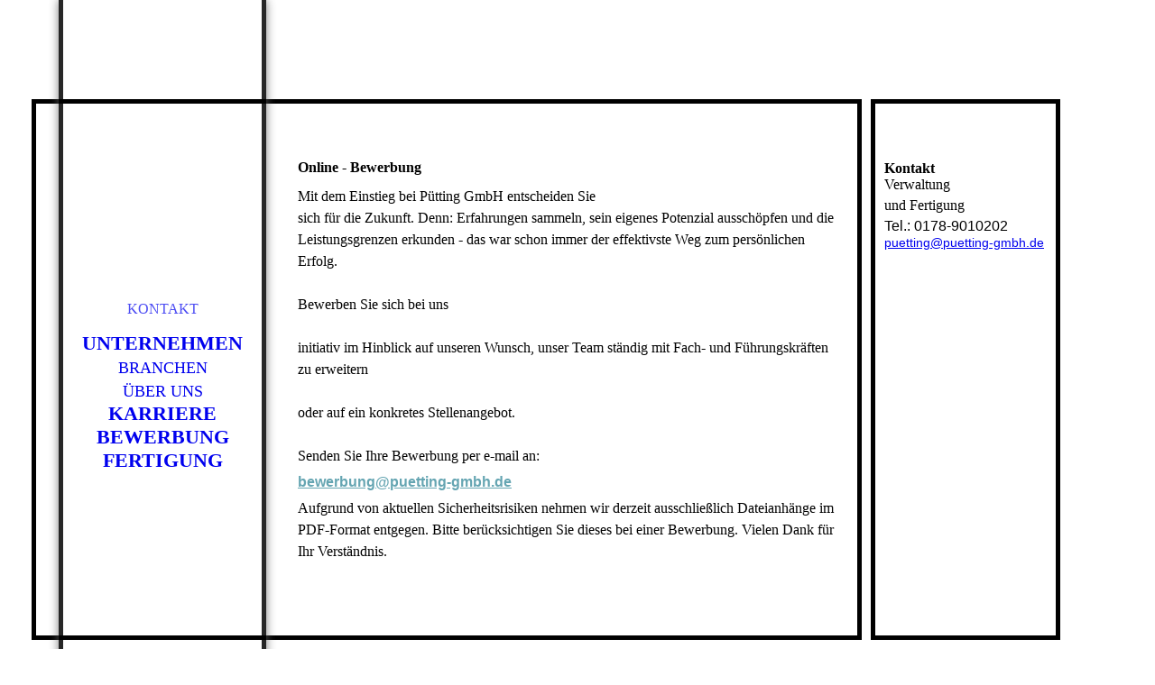

--- FILE ---
content_type: text/html; charset=utf-8
request_url: https://puetting-gmbh.de/pid_10040/
body_size: 16767
content:
<!DOCTYPE html><html lang="de"><head><meta http-equiv="Content-Type" content="text/html; charset=UTF-8"><title>Pütting GmbH - Ingenieurdienstleistung, Maschinenbau, Anlagenbau, Elektrotechnik</title><meta name="description" content="Ingenieurbüro, Maschinenbau, Anlagenbau, Elektrotechnik, Stellenangebote - Ein Ingenieurbüro, zukunftsorient und leistungsstark, mit Sitz am Niederrhein. UnterstÃ¼tzung namhaften Kunden, vorwiegend in den Bereichen Maschinenbau und Elektrotechnik, vor Ort mit technischen Fach- und FÃ¼hrungsmitarbeiter."><meta name="keywords" content="Ingenieurdienstleistung,Maschinenbau,Anlagenbau,Elektrotechnik,Nachrichtentechnik,Verfahrenstechnik,Stellenangebote,Jobs,Ingenieurbüro,Dienstleistungen,Ingenieure,Techniker,Technische Zeichner,Konstruktion,Planung,Entwicklung,Dokumentation,Konstrukteure,Entwickler,Zeichner,Arbeitnehmerüberlassung,Werkvertrag,Pütting,Puetting,puetting,NRW, Mobilfunk, Automotive,Consulting"><link href="https://puetting-gmbh.de/pid_10040/" rel="canonical"><meta content="Pütting GmbH - Ingenieurdienstleistung, Maschinenbau, Anlagenbau, Elektrotechnik" property="og:title"><meta content="website" property="og:type"><meta content="https://puetting-gmbh.de/pid_10040/" property="og:url"><script>
              window.beng = window.beng || {};
              window.beng.env = {
                language: "en",
                country: "US",
                mode: "deploy",
                context: "page",
                pageId: "000004882008",
                pageLanguage: "de",
                skeletonId: "",
                scope: "1929261",
                isProtected: false,
                navigationText: "pid_10040",
                instance: "1",
                common_prefix: "https://strato-editor.com",
                design_common: "https://strato-editor.com/beng/designs/",
                design_template: "sys/cm_dh_066",
                path_design: "https://strato-editor.com/beng/designs/data/sys/cm_dh_066/",
                path_res: "https://strato-editor.com/res/",
                path_bengres: "https://strato-editor.com/beng/res/",
                masterDomain: "",
                preferredDomain: "",
                preprocessHostingUri: function(uri) {
                  
                    return uri || "";
                  
                },
                hideEmptyAreas: true
              };
            </script><script xmlns="http://www.w3.org/1999/xhtml" src="https://strato-editor.com/cm4all-beng-proxy/beng-proxy.js"></script><link xmlns="http://www.w3.org/1999/xhtml" rel="stylesheet" href="https://strato-editor.com/.cm4all/e/static/3rdparty/font-awesome/css/font-awesome.min.css"></link><link rel="stylesheet" type="text/css" href="https://strato-editor.com/.cm4all/res/static/libcm4all-js-widget/3.89.7/css/widget-runtime.css" />
<link rel="stylesheet" type="text/css" href="https://strato-editor.com/.cm4all/res/static/beng-editor/5.3.138/css/deploy.css" />
<link rel="stylesheet" type="text/css" href="https://strato-editor.com/.cm4all/res/static/libcm4all-js-widget/3.89.7/css/slideshow-common.css" />
<script src="https://strato-editor.com/.cm4all/res/static/jquery-1.7/jquery.js"></script><script src="https://strato-editor.com/.cm4all/res/static/prototype-1.7.3/prototype.js"></script><script src="https://strato-editor.com/.cm4all/res/static/jslib/1.4.1/js/legacy.js"></script><script src="https://strato-editor.com/.cm4all/res/static/libcm4all-js-widget/3.89.7/js/widget-runtime.js"></script>
<script src="https://strato-editor.com/.cm4all/res/static/libcm4all-js-widget/3.89.7/js/slideshow-common.js"></script>
<script src="https://strato-editor.com/.cm4all/res/static/beng-editor/5.3.138/js/deploy.js"></script>
<script type="text/javascript" src="https://strato-editor.com/.cm4all/uro/assets/js/uro-min.js"></script><link rel="stylesheet" type="text/css" href="https://strato-editor.com/.cm4all/designs/static/sys/cm_dh_066/1769040053.193634/css/main.css"><link rel="stylesheet" type="text/css" href="https://strato-editor.com/.cm4all/designs/static/sys/cm_dh_066/1769040053.193634/css/responsive.css"><link rel="stylesheet" type="text/css" href="https://strato-editor.com/.cm4all/designs/static/sys/cm_dh_066/1769040053.193634/css/cm-templates-global-style.css"><meta name="viewport" content="width=device-width, initial-scale=1"><!--$Id: template.xsl 1832 2012-03-01 10:37:09Z dominikh $--><link href="/.cm4all/handler.php/vars.css?v=20241120094413" type="text/css" rel="stylesheet"><style type="text/css">.cm-logo {background-image: url("/.cm4all/uproc.php/0/.logo.jpg/picture-1200?_=1785e8fa2d5");
        background-position: 50% 50%;
background-size: 100% auto;
background-repeat: no-repeat;
      }</style><script type="text/javascript">window.cmLogoWidgetId = "STRATP_cm4all_com_widgets_Logo_34068351";
            window.cmLogoGetCommonWidget = function (){
                return new cm4all.Common.Widget({
            base    : "/pid_10040/index.php/",
            session : "",
            frame   : "",
            path    : "STRATP_cm4all_com_widgets_Logo_34068351"
        })
            };
            window.logoConfiguration = {
                "cm-logo-x" : "50%",
        "cm-logo-y" : "50%",
        "cm-logo-v" : "2.0",
        "cm-logo-w" : "100%",
        "cm-logo-h" : "auto",
        "cm-logo-di" : "sys/cm_dh_066",
        "cm-logo-u" : "uro-service://",
        "cm-logo-k" : "%7B%22serviceId%22%3A%220%22%2C%22path%22%3A%22%2F%22%2C%22name%22%3A%22logo.jpg%22%2C%22type%22%3A%22image%2Fjpeg%22%2C%22size%22%3A47270%2C%22start%22%3A%221785e8fa2d5%22%2C%22width%22%3A862%2C%22height%22%3A485%7D",
        "cm-logo-bc" : "",
        "cm-logo-ln" : "/pid_4882053/index.php/",
        "cm-logo-ln$" : "home",
        "cm-logo-hi" : false
        ,
        _logoBaseUrl : "uro-service:\/\/",
        _logoPath : "%7B%22serviceId%22%3A%220%22%2C%22path%22%3A%22%2F%22%2C%22name%22%3A%22logo.jpg%22%2C%22type%22%3A%22image%2Fjpeg%22%2C%22size%22%3A47270%2C%22start%22%3A%221785e8fa2d5%22%2C%22width%22%3A862%2C%22height%22%3A485%7D"
        };
            jQuery(document).ready(function() {
                var href = (beng.env.mode == "deploy" ? "/" : "/pid_4882053/index.php/");
                jQuery(".cm-logo").wrap("<a style='text-decoration: none;' href='" + href + "'></a>");
            });
            
          jQuery(document).ready(function() {
            var logoElement = jQuery(".cm-logo");
            logoElement.attr("role", "img");
            logoElement.attr("tabindex", "0");
            logoElement.attr("aria-label", "logo");
          });
        </script><link rel="icon" href="data:;base64,iVBORw0KGgo="/><style id="cm_table_styles"></style><style id="cm_background_queries"></style><script type="application/x-cm4all-cookie-consent" data-code=""></script></head><body ondrop="return false;" class=" device-desktop cm-deploy cm-deploy-342 cm-deploy-4x"><div class="cm-background" data-cm-qa-bg="image"></div><div class="cm-background-video" data-cm-qa-bg="video"></div><div class="cm-background-effects" data-cm-qa-bg="effect"></div><div id="page_wrapper" class="cm-templates-container"><div id="head_bg"></div><div id="head_wrapper" class=""><header><a class="handy_navi" onclick="jQuery('#head_wrapper').toggleClass('open');"></a><div id="logo_wrapper" class="cm-logo cm_can_be_empty"> </div><div id="title_wrapper" class="cm_can_be_empty"><div id="title" class="title cm_can_be_empty cm-templates-heading__title" style=""> </div><div id="subtitle" class="subtitle cm_can_be_empty cm-templates-heading__subtitle" style=""> </div></div><div id="navigation_wrapper" class="clearfix"><nav id="cm_navigation"><ul id="cm_mainnavigation"><li id="cm_navigation_pid_4882052"><a title="Kontakt" href="/Kontakt/" class="cm_anchor">Kontakt</a></li></ul></nav></div></header><div id="footer_wrapper" class="cm-templates-footer cm_can_be_empty"><footer id="footer" class="cm_can_be_empty" data-cm-hintable="yes"><div style="text-align: center;"><a href="/pid_10002/" style="font-size: 22px; font-weight: bold; font-family: CM4ALL_TOOLBAR_MARKER;" class="cm_anchor">Unternehmen</a></div><div><div style="text-align: center;"><span style="font-size: 22px; font-weight: bold; font-family: CM4ALL_TOOLBAR_MARKER;"><a href="/pid_10007/" class="cm_anchor">Branchen</a></span></div><div style="text-align: center;"><span style="font-size: 22px; font-weight: bold; font-family: CM4ALL_TOOLBAR_MARKER;"><a href="/pid_10008/" class="cm_anchor">Über uns</a></span></div><div style="text-align: center;"><a href="/pid_10003/" style="font-size: 22px; font-weight: bold; font-family: CM4ALL_TOOLBAR_MARKER;" class="cm_anchor">KarrierE</a><br></div><div><div style="text-align: center;"><a href="/pid_10040/" style="font-size: 22px; font-weight: bold; font-family: CM4ALL_TOOLBAR_MARKER;" class="cm_anchor">BewerbunG</a></div><div style="text-align: center;"><a href="/pid_10004/" style="font-size: 22px; font-weight: bold; font-family: CM4ALL_TOOLBAR_MARKER;" class="cm_anchor">FertiGUNg</a></div></div></div></footer></div></div><div id="content_wrapper" class="cm-template-content"><main id="content_main" class="content_main_dho cm-template-content__main cm-templates-text" data-cm-hintable="yes"><div class="clearFloating" style="clear:both;height: 0px; width: auto;"></div><div id="widgetcontainer_STRATP_cm4all_com_widgets_Photo_34068461" class="
				    cm_widget_block
					cm_widget cm4all_com_widgets_Photo cm_widget_block_center" style="width:100%; max-width:800px; "><div class="cm_widget_anchor"><a name="STRATP_cm4all_com_widgets_Photo_34068461" id="widgetanchor_STRATP_cm4all_com_widgets_Photo_34068461"><!--cm4all.com.widgets.Photo--></a></div><img title="" alt="" src="/.cm4all/iproc.php/imported/Welle4.jpg/downsize_1280_0/Welle4.jpg" style="display:block;border:0px;" width="100%" onerror="this.style.display = 'none';" /></div><p><br></p><h2><strong>Online - Bewerbung</strong></h2><div class="clearFloating" style="clear:both;height: 0px; width: auto;"></div><div id="widgetcontainer_STRATP_cm4all_com_widgets_Photo_34068460" class="cm_widget cm4all_com_widgets_Photo cm_widget_float_right" style="width:38.2%; max-width:230px; "><div class="cm_widget_anchor"><a name="STRATP_cm4all_com_widgets_Photo_34068460" id="widgetanchor_STRATP_cm4all_com_widgets_Photo_34068460"><!--cm4all.com.widgets.Photo--></a></div><img title="" alt="" src="/.cm4all/iproc.php/imported/Maus.jpg/downsize_1280_0/Maus.jpg" style="display:block;border:0px;" width="100%" onerror="this.style.display = 'none';" /></div><p>Mit dem Einstieg bei Pütting GmbH entscheiden Sie sich für die Zukunft. Denn: Erfahrungen sammeln, sein eigenes Potenzial ausschöpfen und die Leistungsgrenzen erkunden - das war schon immer der effektivste Weg zum persönlichen Erfolg.<br> <br> Bewerben Sie sich bei uns<br> <br> initiativ im Hinblick auf unseren Wunsch, unser Team ständig mit Fach- und Führungskräften zu erweitern<br> <br> oder auf ein konkretes Stellenangebot.<br> <br> Senden Sie Ihre Bewerbung per e-mail an:</p><p> <a href="mailto:bewerbung%40puetting-gmbh.de?subject=%20&amp;body=%20" style='font-weight: 700; font-family: "Hind Guntur", sans-serif; color: #65a5b2;' class="cm_anchor">bewerbung@puetting-gmbh.de</a></p><p>Aufgrund von aktuellen Sicherheitsrisiken nehmen wir derzeit ausschließlich Dateianhänge im PDF-Format entgegen. Bitte berücksichtigen Sie dieses bei einer Bewerbung. Vielen Dank für Ihr Verständnis.</p><div id="cm_bottom_clearer" style="clear: both;" contenteditable="false"></div></main></div><div id="content_sidebar" class="cm-templates-sidebar-wrapper cm_can_be_empty"><aside id="widgetbar_page_1" class="sidebar cm_can_be_empty" data-cm-hintable="yes"><p> </p></aside><aside id="widgetbar_site_1" class="sidebar cm_can_be_empty" data-cm-hintable="yes"><h3><strong>Kontakt</strong></h3><p>Verwaltung <br></p><p>und Fertigung<br></p><p><span style='font-size: 16px; font-family: "Hind Guntur", sans-serif;'>Tel.: 0178-9010202</span><br><span style='font-size: 14px; font-family: "Hind Guntur", sans-serif;'><a href="mailto:nl.koeln%40puetting-gmbh.de?subject=%20&amp;body=%20" class="cm_anchor"></a><a href="mailto:puetting%40puetting-gmbh.de?subject=%20&amp;body=%20" class="cm_anchor">puetting@puetting-gmbh.de</a></span><br></p><p><br></p><p><br></p></aside><aside id="widgetbar_page_2" class="sidebar cm_can_be_empty" data-cm-hintable="yes"><p><br></p></aside><aside id="widgetbar_site_2" class="sidebar cm_can_be_empty" data-cm-hintable="yes"><p><br></p></aside></div></div><div id="keyvisual" class="cm-kv-0"></div><script type="text/javascript" language="javascript" src="https://strato-editor.com/.cm4all/designs/static/sys/cm_dh_066/1769040053.193634/js/doubletaptogo.js"></script><script type="text/javascript" language="javascript" src="https://strato-editor.com/.cm4all/designs/static/sys/cm_dh_066/1769040053.193634/js/cm-templates-global-script.js"></script><div class="cm_widget_anchor"><a name="STRATP_cm4all_com_widgets_CookiePolicy_34068352" id="widgetanchor_STRATP_cm4all_com_widgets_CookiePolicy_34068352"><!--cm4all.com.widgets.CookiePolicy--></a></div><script data-tracking="true" data-cookie-settings-enabled="false" src="/.cm4all/widgetres.php/cm4all.com.widgets.CookiePolicy/show.js?v=3.3.38" defer="defer" id="cookieSettingsScript"></script><noscript ><div style="position:absolute;bottom:0;" id="statdiv"><img alt="" height="1" width="1" src="https://strato-editor.com/.cm4all/_pixel.img?site=1966535-mfSv6ZQd&amp;page=pid_4882008&amp;path=%2Fpid_10040%2Findex.php%2F&amp;nt=pid_10040"/></div></noscript><script  type="text/javascript">//<![CDATA[
            document.body.insertAdjacentHTML('beforeend', '<div style="position:absolute;bottom:0;" id="statdiv"><img alt="" height="1" width="1" src="https://strato-editor.com/.cm4all/_pixel.img?site=1966535-mfSv6ZQd&amp;page=pid_4882008&amp;path=%2Fpid_10040%2Findex.php%2F&amp;nt=pid_10040&amp;domain='+escape(document.location.hostname)+'&amp;ref='+escape(document.referrer)+'"/></div>');
        //]]></script><div style="display: none;" id="keyvisualWidgetVideosContainer"></div><style type="text/css"></style><style type="text/css">
			#keyvisual {
				overflow: hidden;
			}
			.kv-video-wrapper {
				width: 100%;
				height: 100%;
				position: relative;
			}
			</style><script type="text/javascript">
				jQuery(document).ready(function() {
					function moveTempVideos(slideshow, isEditorMode) {
						var videosContainer = document.getElementById('keyvisualWidgetVideosContainer');
						if (videosContainer) {
							while (videosContainer.firstChild) {
								var div = videosContainer.firstChild;
								var divPosition = div.className.substring('cm-kv-0-tempvideo-'.length);
								if (isEditorMode && parseInt(divPosition) > 1) {
									break;
								}
								videosContainer.removeChild(div);
								if (div.nodeType == Node.ELEMENT_NODE) {
									var pos = '';
									if (slideshow) {
										pos = '-' + divPosition;
									}
									var kv = document.querySelector('.cm-kv-0' + pos);
									if (kv) {
										if (!slideshow) {
											var wrapperDiv = document.createElement("div"); 
											wrapperDiv.setAttribute("class", "kv-video-wrapper");
											kv.insertBefore(wrapperDiv, kv.firstChild);
											kv = wrapperDiv;
										}
										while (div.firstChild) {
											kv.appendChild(div.firstChild);
										}
										if (!slideshow) {
											break;
										}
									}
								}
							}
						}
					}

					function kvClickAction(mode, href) {
						if (mode == 'internal') {
							if (!window.top.syntony || !/_home$/.test(window.top.syntony.bifmState)) {
								window.location.href = href;
							}
						} else if (mode == 'external') {
							var a = document.createElement('a');
							a.href = href;
							a.target = '_blank';
							a.rel = 'noreferrer noopener';
							a.click();
						}
					}

					var keyvisualElement = jQuery("[cm_type=keyvisual]");
					if(keyvisualElement.length == 0){
						keyvisualElement = jQuery("#keyvisual");
					}
					if(keyvisualElement.length == 0){
						keyvisualElement = jQuery("[class~=cm-kv-0]");
					}
				
					moveTempVideos(false, false);
					var video = document.querySelector('#keyvisual video');
					if (video) {
						video.play();
					}
				
				var containers = document.querySelectorAll("[cm_type=keyvisual], [id=keyvisual], .cm-keyvisual");
				for (var i = 0; i < containers.length; i++) {
					var container = containers[i];
					if (container && window.beng && beng.env && beng.env.hideEmptyAreas) {
						if (beng.env.mode != "edit") {
						container.addClassName("cm_empty");
						} else {
						container.addClassName("cm_empty_editor");
						}
					}
				}
				
			});
		</script></body></html>
